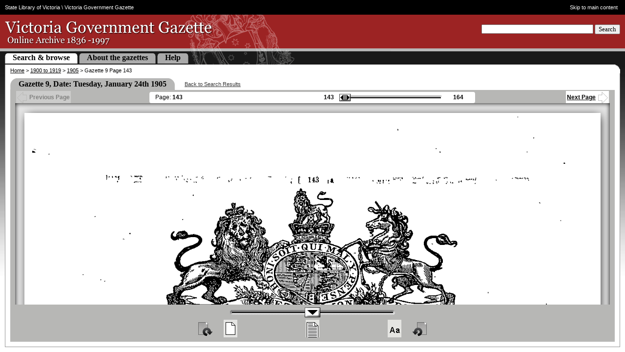

--- FILE ---
content_type: text/html; charset=utf-8
request_url: https://gazette.slv.vic.gov.au/view.cgi?year=1905&class=general&page_num=143&state=V&classNum=G9&searchCode=7610351
body_size: 2642
content:
<!DOCTYPE html PUBLIC "-//W3C//DTD XHTML 1.0 Strict//EN" "http://www.w3.org/TR/xhtml1/DTD/xhtml1-strict.dtd">
<html xmlns="http://www.w3.org/1999/xhtml" lang="En">

  <head>
<!-- Google Tag Manager -->

  <script nonce='6a3e8948c7c4f702a6f0dbdaca572efe'  id="data-google-tag-manager" data-nonce="">(function(w,d,s,l,i){w[l]=w[l]||[];w[l].push({'gtm.start':
    new Date().getTime(),event:'gtm.js'});var f=d.getElementsByTagName(s)[0],
    j=d.createElement(s),dl=l!='dataLayer'?'&l='+l:'';j.async=true;j.src=
    'https://www.googletagmanager.com/gtm.js?id='+i+dl;var n=d.querySelector('[nonce]');
    n&&j.setAttribute('nonce',n.nonce||n.getAttribute('nonce'));f.parentNode.insertBefore(j,f);
    })(window,document,'script','dataLayer','GTM-5FTVNW');</script>

<!-- End Google Tag Manager -->


    <meta http-equiv="Content-Type" content="text/html; charset=utf-8" />
    <meta name="keywords" content="Victoria Government Gazette, District of Port Phillip, Colony of New South Wales, State Library, Land Victoria, Office of the Chief Parliamentary Counsel , 1836, Australia, history, research, historian, index, database, archive" />
    <meta name="description" content="The Victoria Government Gazette (1836 - 1997) is an online archive of official government documents from the District of Port Phillip in the colony of New South Wales, the Colony of Victoria, and the State Government of Victoria.  A searchable index is used to locate pages from the Gazettes, which are also available in PDF." />

    <link nonce="6a3e8948c7c4f702a6f0dbdaca572efe"  rel="icon" type="image/vnd.microsoft.icon" href="/favicon.ico" />

    <title>Victoria Government Gazette &ndash; Online Archive &ndash; 1905, p143</title>

    
    <link nonce="6a3e8948c7c4f702a6f0dbdaca572efe"  rel="stylesheet" type="text/css" href="/style/view-cgi.css" media="screen" />
    
    <link nonce="6a3e8948c7c4f702a6f0dbdaca572efe"  rel="stylesheet" type="text/css" href="/style/view-cgi_print.css" media="print" />
    
    
    <script nonce='6a3e8948c7c4f702a6f0dbdaca572efe'  type="text/javascript" src="//ajax.googleapis.com/ajax/libs/jquery/1.6/jquery.min.js"></script>
    
    <script nonce='6a3e8948c7c4f702a6f0dbdaca572efe'  type="text/javascript" src="/global/js/jquery/plugins/jquery.mousewheel.min.js"></script>
    
    <script nonce='6a3e8948c7c4f702a6f0dbdaca572efe'  type="text/javascript" src="/js/jquery-ui-1.8.12.custom.min.js"></script>
    
    <script nonce='6a3e8948c7c4f702a6f0dbdaca572efe'  type="text/javascript" src="/js/view-cgi.js"></script>
    



      <meta http-equiv="imagetoolbar" content="no" />

         

        <!-- Google tag (gtag.js) -->
        <script nonce='6a3e8948c7c4f702a6f0dbdaca572efe'  async src="https://www.googletagmanager.com/gtag/js?id=UA-429029-6"></script>
        <script nonce='6a3e8948c7c4f702a6f0dbdaca572efe' >
          window.dataLayer = window.dataLayer || [];
          function gtag(){dataLayer.push(arguments);}
          gtag('js', new Date());
        
          gtag('config', 'UA-429029-6');
        </script>

      


  </head>

  <body>
<!-- Google Tag Manager (noscript) -->

<noscript><iframe src="https://www.googletagmanager.com/ns.html?id=GTM-5FTVNW"
height="0" width="0" style="display:none;visibility:hidden"></iframe></noscript>

<!-- End Google Tag Manager (noscript) -->
    <div id="ggHead">

      <div id="slv-hdr-mh4-fluid">

        <div id="slv-hdr-mh4-fxd">

          <span id="slv-hdr-mh4-fxd-crumbs"><a href="http://www.slv.vic.gov.au/">State Library of Victoria</a> \ Victoria Government Gazette</span> <a id="slv-hdr-mh4-fxd-skip" href="#content">Skip to main content</a>

        </div>

      </div>

      <div id="ggMasthead">

        <form id="search" action="/search.cgi" method="get" class="validateMe" accept-charset="utf8">

          <div>

            <input type="hidden" name="searchResults" value="1" />

            <label for="headerKW">Search</label>
            <label for="headerKW" class="visually_hidden">Keyword</label>
            <input type="text" id="headerKW" name="keyword" size="27" class="required" />

            <button type="submit">Search</button>
          </div>

        </form>

        <h1>Victoria Government Gazette - Online Archive 1836 - 1997</h1>

          <a href="/">&nbsp;</a>

      </div>

      <div id="ggSpacingRow"></div>

      <div id="ggTabRow">

        <p id="siteMapLink"><a href="/sitemap/">Site map</a></p>

        <ul id="ggTabs">


          <li class="activeTab"><span><a href="/">Search &amp; browse</a></span></li>
          <li class="inactiveTab"><span><a href="/about/">About the gazettes</a></span></li>
          <li class="inactiveTab"><span><a href="/help/">Help</a></span></li>

  

        </ul>

      </div>

    </div>

    <div id="ggCrms">

      <p><a href="/">Home</a> &gt; <a href="/archive/1900-1919/">1900 to 1919</a> &gt; <a href="/archive/1900-1919/1905">1905</a> &gt; Gazette 9 Page 143</p>

    </div>

    <div id="ggInfo"
        data-title="Gazette 9"
        data-date="Tuesday, January 24th 1905"
        data-state="V"
        data-type="general"
        data-summary="Register of legally qualified medical practitioners"
        data-category="Medical Board of Victoria"
    >
      <!--
      <span id="search_results"><a id="option_back_ro_results" href="/search.cgi?keyword=medical%20register&amp;searchResults=1&amp;acts=&amp;categoryReg=-1&amp;sday=1&amp;smonth=1&amp;syear=1836&amp;eday=31&amp;emonth=12&amp;eyear=1997&amp;phrase=&amp;advSearch=&amp;keylink_id=">Back to Search Results</a></span>
      <span id="gaz_title"><h2>Gazette 9</h2></span>
      <div style="clear:both"></div>
      -->

        

        <table style="width: auto;" class="tableHeader">

          <tbody>

            <tr>

              <th class="tableHeaderTLC">&nbsp;</th>
              <th class="tableHeaderTxt">Gazette 9, Date: Tuesday, January 24th 1905</th>
              <th class="tableHeaderTRC">&nbsp;</th>
              <th style="background:#FFF; padding-left:20px;"><a id="option_back_ro_results" href="/search.cgi?keyword=medical%20register&amp;searchResults=1&amp;acts=&amp;categoryReg=-1&amp;sday=1&amp;smonth=1&amp;syear=1836&amp;eday=31&amp;emonth=12&amp;eyear=1997&amp;phrase=&amp;advSearch=&amp;keylink_id=">Back to Search Results</a></th>

            </tr>

          </tbody>

        </table>

    </div>

    <div id="pgJump">

      <div style="display:block;background-color:#B7B7B5;">

        <table id="pgJumpTable">

          <tr>

            

            <td id="ggBack"><div><a href="javascript:void(0)"><img src="/img/icons/leftArrow-hollow.gif" alt="" />Previous Page</a></div></td>

            <td style="width:54%;">

              <table id="pgSliderTable">

                <tr>

                  <td class="pageNumCell">

                    Page: <span id="curPage">143</span>

                  </td>

                  <td>

                    <table style="float:right;">

                      <tr>

                        <td id="minPage">143</td>

                        <td>

                          <div id="pgJumpSliderTip">hideme</div>

                          <div id="pgJumpSlider" title="Drag to navigate the pages"></div>

                        </td>

                        <td id="maxPage">164</td>

                      </tr>

                    </table>

                  </td>

                </tr>

              </table>

            </td>

            

            <td id="ggNext"><div><a href="/view.cgi?year=1905&amp;class=general&amp;page_num=144">Next Page<img src="/img/icons/rightArrow-hollow.gif" alt="" /></a></div></td>

          </tr>

        </table>

      </div>

    </div>

    <div id="originalDirectory" style="display:none">/images/1905/V/general</div>
    <div id="originalYear"      style="display:none">1905</div>
    <div id="minRange"          style="display:none"></div>
    <div id="maxRange"          style="display:none"></div>
    <div id="doctype"           style="display:none">general</div>

    <div id="pgView">

      <div id="pgViewBorder">

        <p id="pgUpdateStatus"></p>

        <img id="pg" src="/images/1905/V/general/1905_143.gif" alt=""/>

      </div>

    </div>

    <div id="pgZoom">

      <div id="pgZoomControls">

        <table id="pgZoomSliderContainer">

          <tr>
            <td id="negativeIncrement"></td>
            <td><div id="pgZoomSlider" title="Drag to Zoom"></div></td>
            <td id="positiveIncrement"></td>
          </tr>

        </table>

        <table id="pgZoomIconsContainer">

          <tr>
            <td id="rotateCW"><button class="rotateButton" type="button" title="Rotate clockwise">&nbsp;</button></td>
            <td id="zoomToBestFit"><button class="zoomIconsButton" type="button" title="Full Page View">&nbsp;</button></td>
            <td id="zoomToWideFit"><button class="zoomIconsButton" type="button" title="Fit Wide">&nbsp;</button></td>
            <td id="zoomToEnlarge"><button class="zoomIconsButton" type="button" title="Max Zoom">&nbsp;</button></td>
            <td id="rotateCCW"><button class="rotateButton" type="button" title="Rotate counter-clockwise">&nbsp;</button></td>
          </tr>

        </table>

      </div>

    </div>



    <div id="slv-ftr3-fluid-btm">

      <div id="slv-ftr3-fxd-btm">

        <a id="slv-ftr3-fxd-btm-slv-link" href="http://www.slv.vic.gov.au/"><img src="/img/f3/logo_slv.png" alt="State Library of Victoria" /></a>

        <a id="slv-ftr3-fxd-btm-sgv-link" href="http://www.vic.gov.au/"><img src="/img/f3/logo_state_govt_grey.png" alt="State Government of Victoria &ndash; link to government home" /></a>

        <ul id="slv-ftr3-fxd-btm-key-links">
          <li><a href="http://www.slv.vic.gov.au/your-feedback">Feedback</a></li>
          <li>|</li>
          <li><a href="http://www.slv.vic.gov.au/copyright">Copyright</a></li>
          <li>|</li>
          <li><a href="http://www.slv.vic.gov.au/privacy">Privacy</a></li>
          <li>|</li>
          <li><a href="http://www.slv.vic.gov.au/disclaimer">Disclaimer</a></li>
          <li class="copyright">&#x00A9; 2025 SLV</li>
        </ul>

      </div>

    </div>

    <div id="slv-ftr3-fluid-extra">

      <div id="slv-ftr3-fxd-extra">

        <p>The Victoria Government Gazette is a publication of the Victorian Government Printer.</p>
        <p>This website is the result of collaboration between the State Library of Victoria, Land Victoria and the Office of the Chief Parliamentary Counsel.</p>

      </div>

    </div>

  </body>

</html>


--- FILE ---
content_type: text/css
request_url: https://gazette.slv.vic.gov.au/style/view-cgi.css
body_size: 1733
content:
* {
margin: 0;
padding: 0;
}

body {
background: #fff url(/img/bodyBG.jpg) repeat-x top left;
font-family: Arial, Helvetica, sans-serif;
font-size: 0.7em;
}

h1 {
font-size: 1.8em;
}

ul {
font-size: 0.8em;
list-style-position: outside;
margin: 6px 0pt 6px 20px;
}

img {
border: 0;
}

button {
margin: 0; /* Negate strange generic.css declaration */
}

#ggHead {
background-color: #000;
}

#slv-hdr-mh4-fluid {
background-color: #000;
}

#slv-hdr-mh4-fxd {
color: #fff;
font-family: Arial, Helvetica, sans-serif;
font-size: 0.982em;
line-height: 30px;
padding: 0 10px;
}

#slv-hdr-mh4-fxd-crumbs, #slv-hdr-mh4-fxd-skip { display: inline-block; width: 49.7% }

* html slv-hdr-mh4-fxd-crumbs, * html #slv-hdr-mh4-fxd-skip { display: inline; } /* IE7 inline-block hack */

#slv-hdr-mh4-fxd-skip { text-align: right; }

#slv-hdr-mh4-fxd a {
color: #fff;
text-decoration: none;
}

#slv-hdr-mh4-fxd a:hover {
text-decoration: underline;
}

#ggMasthead {
background: #9C2323 url(/img/VictoriaGovernmentGazette.gif) no-repeat top left;
height: 69px;
}
#search {
position: absolute;
right: 10px;
top: 50px
}

#ggMasthead label {
visibility: hidden;
}
#search button {
/*border: 2px outset #E5E5E5;*/
font-family: Georgia, Times New Roman, serif;
font-size: 1.2em;
padding: 0 6px;
}
#ggMasthead h1 {
display: none;
}
#ggMasthead a {
display: block;
font-size: 0;
height: 69px;
margin-left: 10px;
text-decoration: none;
width: 430px;
}
#ggSpacingRow {
background: #B7B7B7 url(/img/spacingBarBG.gif) no-repeat top left;
font-size: 0;
height: 6px;
}
#ggTabRow {
background: #191919 url(/img/tabsBG.gif) no-repeat top left;
border:#F00 solid 0px;
padding: 4px 10px 0 10px;
}
#siteMapLink {
display: none;
}
#helpLink {
float: right;
font-size: 1.2em;
font-weight: normal;
margin: 4px 10px 0 0;
padding: 0;
}
#siteMapLink a, #helpLink a {
color: #fff;
text-decoration:none;
}
#siteMapLink a, #helpLink a:hover {
text-decoration:underline;
}
#ggTabs {
border:#F00 solid 0px;
color: #fff;
height: 19px;
margin: 0px 0px 0px 0px;
padding-bottom: 4px;
}
#ggTabs li {
border-bottom: #F00 solid 0px;
display: inline;
font-family: Georgia, Times New Roman, serif;
font-size: 1.8em;
height: 20px;
margin: 0px 0px 0px 0px;
padding: 0px 0px 0px 0px;
}

#ggTabs span {
height:30px;
border:#F00 solid 0px;
}

#ggTabs a {
border: #F00 solid 0px;
color: #fff;
font-weight: bold;
padding: 0px 0px 0px 0px;
margin: 0px 0px 0px 0px;
text-decoration: none;
}
#ggTabs a:hover, #helpLink a:hover {
text-decoration: underline;
}
#ggTabs .activeTab {
background: transparent url(/img/tabs/activeTabLHS.gif) no-repeat top left;
padding-bottom: 4px;
}
#ggTabs .activeTab span {
background: transparent url(/img/tabs/activeTabRHS.gif) no-repeat top right;
color: #000;
padding: 0 12px 4px 12px;
}
#ggTabs .activeTab a {
background-color: #FFF;
color: #000;
margin: 6px 4px 4px 4px;
padding-bottom: 4px;
}
#ggTabs .inactiveTab {
background: transparent url(/img/tabs/inactiveTabLHS.gif) no-repeat top left;
padding-bottom: 4px;
}
#ggTabs .inactiveTab span {
background: transparent url(/img/tabs/inactiveTabRHS.gif) no-repeat top right;
color: #000;
padding: 0 12px 4px 12px;
}
#ggTabs .inactiveTab a {
background:#ACACAC;
color: #000;
margin: 4px;
padding-bottom: 4px;
}
#contentBoxTop {
background: #FFF url(/img/contentTopRightCornerBG.gif) no-repeat scroll right top;
border-left: 1px solid #949494;
height: 10px;
margin: 0 10px;
}
#contentBox {
background-color: #FFF;
border-bottom: 1px solid #949494;
border-left: 1px solid #949494;
border-right: 1px solid #949494;
margin: 0 10px;
min-height: 300px;
padding: 10px;
}
#contentBox h2 {
border-bottom: 1px solid black;
font-family: Georgia, Times New Roman, serif;
font-size: 18px;
margin: 10px 0;
padding-bottom: 2px;
}
#contentBox p {
font-size: 14px;
}
#ggCrms {
border-left: 1px solid #949494;
background: #fff url(/img/contentTopRightCornerBG.gif) no-repeat top right;
height: 10px;
margin: 0 10px;
}
#ggCrms a {
color: #000;
}
#ggCrms p {
font-size: 11px;
margin: 0;
padding: 6px 0 0 10px;
}
#ggInfo {
background-color: #fff;
height: 34px;
margin: 0 10px;
padding: 0 10px;
}
#ggInfo #search_results {
font-size: 14px;
margin:4px 0px 4px 0px;
}
#ggInfo #gaz_title {
float: left;
border: #F00 solid 1px;
margin: 0px auto 0px auto;
}
#ggInfo h2 {
font-family: Georgia, Times New Roman, serif;
padding: 0px 0px 0px 0px;
}
#pdfLink {
float: right;
}
#pdfLink p {
font-size: 12px;
margin: 0;
}
#pgJump {
background-color: #fff;
font-size: 12px;
padding: 0 10px;
margin: 0 10px;
}
#pgJumpTable {
background-color: #B7B7B5;
padding:0 10px;
width: 100%;
}
#ggBack {
text-align: left;
}
#pgSliderTable {
background-color: #fff;
border-radius: 4px;
width: 100%;
}
td.pageNumCell {
padding-left: 10px;
}
#ggNext {
text-align: right;
}
#ggBack, #ggNext {
width: 22%;
}
#ggBack div {
background-color: #fff;
float: left;
padding: 2px;
}
#ggNext div {
background-color: #fff;
float: right;
padding: 2px;
}
#ggBack div a, #ggNext div a {
color: #000;
font-weight: bold;
}
#ggBack div a:hover, #ggNext div a:hover {
color: #9C2323;
}
#ggBack div a:active, #ggNext div a:active {
color: blue;
}
#ggBack img, #ggNext img {
vertical-align: middle;
}
#curPage, #minPage, #maxPage {
font-weight: bold;
}
#minPage, #maxPage {
padding: 0 20px;
}
#pgJumpSlider {
background-image: url(/img/slider.bg.white.gif);
background-position: center center;
background-repeat: no-repeat;
font-size: 13px;
height: 15px;
position: relative;
width: 200px;
}
#pgJumpSlider .ui-slider-handle {
background-image: url(/img/icons/pgJumpMarker.gif);
height: 15px;
left: 0px;
margin-left: -11.5px; /* jQuery UI .slider does not take into a/c the width of the marker. */
position: absolute;
top: 0px;
width: 23px;
z-index: 1;
}
#pgJumpSliderTip {
background-color: #FFFFCF;
border: 1px #000 solid;
color: #000;
font-weight: bold;
padding: 0 4px;
position: absolute;
visibility: hidden;
}
#getPgStatus img {
display: none;
}
#pgView {
border-bottom: 1px solid #B7B7B5;
background-color: #fff;
clear: both;
margin: 0 10px;
padding: 0 10px 10px;
text-align: center;
}
#pgUpdateStatus {
display: none;
}
#pgViewBorder {
background-color: #E5E5E5;
border-bottom: 10px solid #B7B7B5;
border-left: 10px solid #B7B7B5;
border-right: 10px solid #B7B7B5;
box-shadow: inset 0 0 10px black;
overflow: hidden;
padding-bottom: 20px;
padding-top: 20px;
}
#pgView p {
font-size: 1.6em;
margin: 0;
padding: 30px 0 0 0;
text-align: center;
}
#pg {
box-shadow: 2px 2px 18px -4px #000;
}
#pgZoom {
background-color: #fff;
border-bottom: 1px solid #949494;
margin: 0 10px 10px 10px;
padding: 0 10px 10px 10px;
}
#pgZoomControls {
background-color: #B7B7B5;
padding: 4px 0;
height: 68px;
border: #F00 solid 0px;
}
#pgZoomSliderContainer {
margin: 0 auto;
}
#pgZoomSliderContainer button {
font-family: Lucida Console, Courier New, Courier, monospace;
margin: 0;
}
#pgZoomSlider {
background-image: url(/img/slider.bg.grey.gif);
background-position: center center;
background-repeat: no-repeat;
height: 20px;
position: relative;
width: 340px;
}
#pgZoomSlider .ui-slider-handle {
background-image: url(/img/icons/zmMarker.gif);
height: 20px;
left: 0px;
margin-left: -16px; /* jQuery UI .slider does not take into a/c the width of the marker. */
position: absolute;
top: 0px;
width: 32px;
z-index: 1;
}
#pgZoomIconsContainer {
margin: 0 auto;
width: 478px
}
.zoomIconsButton {
border: 0;
font-size: 0;
height: 38px;
padding: 0;
width: 30px;
}
.rotateButton {
background-color: #B7B7B5;
border: 0;
font-size: 0;
height: 32px;
padding: 0;
width: 32px;
}
#zoomToBestFit {
text-align: left;
width: 126px
}
#zoomToWideFit {
text-align: center;
width: 120px
}
#zoomToEnlarge {
text-align: right;
width: 126px
}
#rotateCW button {
background-image: url(/img/view/rotate_right.png);
margin-right: 20px;
}
#zoomToBestFit button {
background-image: url(/img/icons/zmToBestFit.gif);
}
#zoomToWideFit button {
background-image: url(/img/icons/zmToWideFit.gif);
}
#zoomToEnlarge button {
background-image: url(/img/icons/zmToEnlarge.gif);
}
#rotateCCW button {
background-image: url(/img/view/rotate_left.png);
margin-left: 20px;
}
#ggInfo, #pgJump, #pgView, #pgZoom {
border-left: 1px solid #949494;
border-right: 1px solid #949494;
}
#pgSliderTable, #pgZoom {
display: none;
}
.tableHeader {
background-color: #B7B7B6;
border-collapse: collapse;
clear: both;
width: 100%;
}
.tableHeader a#option_back_ro_results{
font-weight:normal;
color:#333;
}
.tableHeaderTxt {
font-family: Georgia, Times New Roman, serif;
font-size: 16px;
padding: 3px 0;
text-align: left;
}
.decade {
padding-right: 100px;
}
.tableHeaderTLC {
background: transparent url(/img/tableHeaderTLC.gif) no-repeat top left;
width: 17px;
}
.tableHeaderTRC {
background: transparent url(/img/tableHeaderTRC.gif) no-repeat top right;
width: 17px;
}
.error {
color: red;
}
#ggFoot {
clear: both;
text-align: center;
}
#ggFoot a {
color: #000;
}

#slv-ftr3-fluid-btm, #slv-ftr3-fluid-extra  {
display:none;
}

--- FILE ---
content_type: application/javascript
request_url: https://gazette.slv.vic.gov.au/js/view-cgi.js
body_size: 6661
content:

// Are we in browser paradise or hell?

//var G_UA = $.browser.version;

var G_IsEvil6,G_IsEvil7,G_DebugMode = false;

var G_postGetPgNavDelay = 1000; // 5 seconds

// Vars for storing important elements as jQuery objects
// Layout of this code and comments reflects the relevant DOM tree

var G_ggHeadJQO,                  // includes slvBar, masthead w search, spacer, tabs
    G_ggCrmsJQO,                  // breadCrms
    G_ggInfoJQO,                  // headings, pg view tab, pdf link
    G_pgJumpJQO,                  // back, next, slider nav
      G_pgSliderTable,
        G_curPageJQO,             // current pg
          G_minPageJQO,           // minimum pg
            G_pgJumpSliderTipJQO, // tooltip
              G_pgJumpSliderJQO,
          G_maxPageJQO,           // maximum pg
    G_pgViewJQO,
      G_pgUpdateStatusJQO,
        G_pgJQO,                  // the pg as a scanned gif img file
    G_pgZoomJQO,                  // zoom div under pg
      G_pgZoomSliderJQO,
        G_pgZoomControlsJQO,      // quick links for max/min and normal zoom
    G_ggFootJQO;                  // footer hidden from screen but not from SEO

// Page Web Directory

var G_pgWebDir;

var G_dragableCursor = 'url(/global/cur/openhand-grab.cur), default';
var G_draggingCursor = 'url(/global/cur/closedhand-grabbing.cur), default';

var G_scanDragMargin   = 100;
var G_outOfBoundsGrace = 20;

var G_scanWideFitWidth;

// pgJump values (current, minimum, maximum pg)
// read and updated whenever a new pg is loaded

var G_curPage,G_minPage,G_maxPage;

// hack to stop jQuery UI slider value sending XHR requests on change instead of on stop
// follow up with jQuery UI devs to see if this has been/will be fixed

var G_isKeyDownOnPjSlider = false;

// Keyboard Modifier Key States

var G_isCtrl,G_isCmnd = false;

var G_pgZoomLevel = 50; // default zoom level

var G_pg_orientation = 'default';

$(document).ready( // DOM is loaded, let's go

  function onDOMContentLoaded () {

    if ($('pgView')) {

      // Are we dealing with shite?

      //if (G_UA === '6.0') { G_IsEvil6 = true; } // Internet Exploder 6
      //if (G_UA === '7.0') { G_IsEvil7 = true; } // Internet Exploder 7

      // Init. important vars as jQuery objects and values derived from content within the HTML

      G_ggHeadJQO = $('#ggHead');
      G_ggCrmsJQO = $('#ggCrms');
      G_ggInfoJQO = $('#ggInfo');
      G_pgJumpJQO = $('#pgJump');
        G_pgSliderTable = $('#pgSliderTable');
        G_curPageJQO = $('#curPage'); G_curPage = G_curPageJQO.html();
          G_minPageJQO = $('#minPage'); G_minPage = G_minPageJQO.html();
            G_pgJumpSliderTipJQO = $('#pgJumpSliderTip');
              G_pgJumpSliderJQO = $('#pgJumpSlider');
          G_maxPageJQO = $('#maxPage'); G_maxPage = G_maxPageJQO.html();
      G_pgViewJQO = $('#pgView');
        G_pgUpdateStatusJQO = $('#pgUpdateStatus');
        G_pgJQO = $('#pg');
      G_pgZoomJQO = $('#pgZoom');
        G_pgZoomControlsJQO = $('#pgZoomControls');
          G_pgZoomSliderJQO = $('#pgZoomSlider');
      G_ggFootJQO = $('#ggFoot');

      G_pgWebDir = $('#originalDirectory').html();

      G_scanWideFitWidth = G_pgViewJQO.outerWidth();

      var pgZoomH = G_pgZoomJQO.outerHeight(true);
      var pgZoomW = G_pgZoomJQO.outerWidth(true);

      // Reveal hidden elements

      G_pgSliderTable.show();
      G_pgZoomJQO.css({ display : 'block' });
      G_ggFootJQO.css({ visibility : 'hidden' });

      $('<style media="print"> #pg {max-width: 300px} </style>').appendTo('head'); //optimized the max width for the image for print view // PD: Cough .. bullshit! ?

      pgCursors('add');

      absoluteLayout();

      pgJumpControls('add');

      // Toggle 'Previous page', jump slider and 'Next page'

      toggleNav('enable');

      build_pg_path();

      //var delayZoomSlider = setTimeout('addZoomControls()',10);
      var delayZoomSlider = setTimeout(addZoomControls, 10);

      addRotateControls();

      $(window).resize( function() {

        absoluteLayout();

        pgJumpControls('add');

      });

      $(document).keyup( function (ev) {

        // If Cmd or Ctrl keys released, set vars to store this state

        if ((ev.which === 91) || (ev.which === 224)) { G_isCmnd = false; }

        if (ev.which === 17) { G_isCtrl = false; }

      }).keydown( function (ev) {

        // Ctrl OR Cmd + Up, zoom in
        // Ctrl OR Cmd + Down, zoom out

        var platform = navigator.platform;

        if      (platform.match(/Mac/) && (ev.keyCode === 224 || ev.keyCode === 91)) { G_isCmnd = true; }
        else if (platform.match(/Win/) && (ev.keyCode === 17))                       { G_isCtrl = true; }

        if      (ev.which === 38 && (G_isCtrl === true || G_isCmnd === true)) { G_pgZoomSliderJQO.slider('value', '+=20'); }
        else if (ev.which === 40 && (G_isCtrl === true || G_isCmnd === true)) { G_pgZoomSliderJQO.slider('value', '-=20'); }

        // Up, scroll page down
        // Down, scroll page up

        if      (ev.which === 38) { verticallyScrollPg('north'); }
        else if (ev.which === 40) { verticallyScrollPg('south'); }

        constrainPgDragOrScroll();

      });

      // Set focus to any navigation element on mouseover

           $('a').mouseover( function () { $(this).focus(); } );
       $('input').mouseover( function () { $(this).focus(); } );
      $('button').mouseover( function () { $(this).focus(); } );

      makePgDraggable();
      makePgScrollWithWheel();

      // Init rotate buttons

      var rotate_CW_btn_JQO = $('#rotateCW button');

          rotate_CW_btn_JQO.mousedown( function () {

            build_pg_path(null,'CW');

          });

      var rotate_CCW_btn_JQO = $('#rotateCCW button');

          rotate_CCW_btn_JQO.mousedown( function () {

            build_pg_path(null,'CCW');

          });

    } else {

      // if view.cgi has returned an error, don't build the viewer,
      // just make sure the the contentBox closes

      $('#ggFoot').before('</div>');

    }

  }

);

function absoluteLayout () {

  // Over-ride CSS defaults

  $('#ggInfo table').css({ 'clear' : 'none' });

  G_pgViewJQO.css({ 'padding-top' : '20px' });

  G_ggInfoJQO.css({ 'margin' : '0', 'padding' : '0' });
  G_pgJumpJQO.css({ 'margin' : '0', 'padding' : '0' });
  G_pgViewJQO.css({ 'margin' : '0', 'padding' : '0', 'border-bottom' : 'none' });

  $('#pgViewBorder').css({ 'border-bottom' : '0' });

  // To get layout 100% width and height:
  //
  // 1) allow the browser to render the code as normal
  // 2) add any margins/padding etc that might influence height/width.
  //    - Only add margins/padding in this function, not in style sheet as that
  //    causes 'growing' of dimensions every time page is reloaded
  //    - Add browser rendering corrections such as cutting padding on IsEvil
  // 3) get the dimensions of the browser's 'natural' rendering of the layout
  // 4) add the height of all the top level divs whose height will not change
  //    and take that value from the body height. Then you have your adjusted
  //    height for the all-important varying height pgView div

  // Remove scroll bars

  $('html').css({ overflow : 'hidden' });
  $('body').css({ overflow : 'hidden' });

  // Must apply margins/padding before getting accurate height/width

      G_pgZoomJQO.css({

         margin : '0 10px 10px 10px', padding : '0 10px 10px 10px'

      });

      $('#ggInfo h2').css({

         borderBottom : '1px solid black', paddingTop : '10px'

      });

      $('#ggInfo .tableHeader').css({ marginTop : '10px' });

      $('#pdfLink').css({ marginTop : '10px' });

  //if (G_IsEvil6 || G_IsEvil7) { $('#ggTabRow *').css('padding-bottom','0'); }

  // Get heights

  var bdyH = $(window).height(true); // outerHeight seemed to give PITA results

  var ggHeadH = G_ggHeadJQO.outerHeight(true);
  var ggCrmsH = $('#ggCrms p').outerHeight(true); // child paras can push outside parents, therefore use child para height
  var ggInfoH = G_ggInfoJQO.outerHeight(true);
  var pgJumpH = G_pgJumpJQO.outerHeight(true);

  var pgZoomH = G_pgZoomJQO.outerHeight(true);

      G_ggHeadJQO.css({

        // Non-shit browsers lay out a div in block-like manner by
        // setting a div to postion:absolute with left:0 and right:0

        height : ggHeadH, left : '0px', position : 'absolute', right : '0px', top : '0px'

      });

      G_ggCrmsJQO.css({

        height : ggCrmsH, left : '0px', position : 'absolute', right : '0px', top : ggHeadH

      });

      G_ggInfoJQO.css({

        height : ggInfoH, left : '0px', position : 'absolute', right : '0px', top : (ggHeadH + ggCrmsH), margin : '0 10px', padding : '0 10px'

      })

      G_pgJumpJQO.css({

        height : pgJumpH, left : '0px', position : 'absolute', right : '0px', top : (ggHeadH + ggCrmsH + ggInfoH), margin : '0 10px', padding : '0 10px'

      });

  var newPgViewH = bdyH - (ggHeadH + ggCrmsH + ggInfoH + pgJumpH + pgZoomH);

      G_pgViewJQO.css({

        height : newPgViewH, left : '0px', position : 'absolute', right : '0px', top : (ggHeadH + ggCrmsH + ggInfoH + pgJumpH), margin : '0 10px', overflow : 'hidden', padding : '0 10px'

      });

      $('#pgViewBorder').css({

        height : newPgViewH

      });

      G_pgZoomJQO.css({

        left : '0px', position : 'absolute', right : '0px', top : (ggHeadH + ggCrmsH + ggInfoH + pgJumpH + newPgViewH)

      });

  if (G_IsEvil7) {

     var pgJumpTableWidth = ($(window).outerWidth(true) - 62);

     $('#pgJumpTable').css({ width : pgJumpTableWidth, 'margin-left' : '10px' });

  }

  if (G_IsEvil6) {

    var pdgMgnBdr,nWidth;

    // Get width

    var bdyW = $(window).width(true); // outerWidth failed (even though yeah, that seems more logical)

    // Shit browsers (IE6) treat position:absolute div elements as inline
    // http://devel.webutils.vicnet.net.au/testsuite/boxes/

        pdgMgnBdr = 22; // borderRightWidth in JS busted (?), must hard code
                        // Derivation: 10px margin, 1px border on each side

        nWidth = (bdyW - pdgMgnBdr);

        G_ggCrmsJQO.css({ width : nWidth });

        pdgMgnBdr = 42; // borderRightWidth in JS busted (?), must hard code
                        // Derivation: 10px margin, 10px padding, 1px border
                        // on each side

        nWidth = (bdyW - pdgMgnBdr);

        G_ggInfoJQO.css({ width : nWidth });
        G_pgJumpJQO.css({ width : nWidth });
        G_pgViewJQO.css({ width : nWidth });
        G_pgZoomJQO.css({ width : nWidth });

    var pgJumpTableW = (bdyW - 62);

        $('#pgJumpTable').css({ width : pgJumpTableW, 'margin-left' : '10px' });

  }

}

function pgJumpControls (instruction) {

  if (instruction === 'add') {

    G_pgJumpSliderJQO.slider({

        min : Number(G_minPage),
        max : Number(G_maxPage),
      value : Number(G_curPage),
      slide : showAndUpdateTooltip,
       stop : build_pg_path

    });

    var pgJumpLnkJQO = $('#pgJumpSlider a');
    var pgJumpDivJQO = $('#pgJumpSlider div');

        pgJumpLnkJQO.focus( function () {

        	chBgImg(pgJumpDivJQO,'pgJumpMarker-hover');

        }).keydown( function () {

        	chBgImg(pgJumpDivJQO,'pgJumpMarker-active');
        	G_isKeyDownOnPjSlider = true;

        }).keyup( function () {

        	chBgImg(pgJumpDivJQO,'pgJumpMarker-hover');
        	G_isKeyDownOnPjSlider = false;
        	G_pgJumpSliderTipJQO.hide();

        }).blur( function () {

        	chBgImg(pgJumpDivJQO,'pgJumpMarker');
        	G_pgJumpSliderTipJQO.hide();

        }).mouseover( function () {

        	chBgImg(pgJumpDivJQO,'pgJumpMarker-hover');

        }).mouseout( function () {

        	chBgImg(pgJumpDivJQO,'pgJumpMarker');

        });

  } else if (instruction === 'remove') {

  }

}

function addZoomControls () {

  G_pgZoomSliderJQO.slider({

       min : 20,
     value : 100,
       max : 180,
      step : 20,  // Increments that become distance between jumps
    change : zoomPg

  });

  // Attempt to cater for various slider interaction state changes

  var zmSldrLnkJQO = $('#pgZoomSlider a');
  var zmSldrDivJQO = $('#pgzoomSlider div');

      zmSldrLnkJQO.focus( function () {

      	chBgImg(zmSldrDivJQO,'zmMarker-hover');

      }).keydown( function () {

      	chBgImg(zmSldrDivJQO,'zmMarker-active');

      }).keyup( function () {

      	chBgImg(zmSldrDivJQO,'zmMarker-hover');

      }).blur( function () {

      	chBgImg(zmSldrDivJQO,'zmMarker');

      });

  // Give zoom shortcut buttons pointer cursor

  $('#pgZoom button').mouseover( function () { $(this).css({ cursor : 'pointer' }); } );

  // Set up how rotate and zoom button behaviour

  var zmToBestFitJQO = $('#zoomToBestFit button');

      zmToBestFitJQO.mouseover( function () {

         chBgImg(zmToBestFitJQO,'zmToBestFit-hover');

      }).mousedown( function () {

         chBgImg(zmToBestFitJQO,'zmToBestFit-active');
         G_pgZoomSliderJQO.slider('value', '20');
         makePgScrollWithWheel();

      }).mouseup( function () {

         chBgImg(zmToBestFitJQO,'zmToBestFit-hover');

      }).mouseout( function () {

         chBgImg(zmToBestFitJQO,'zmToBestFit');

      }).focus( function () {

         chBgImg(zmToBestFitJQO,'zmToBestFit-hover');

      }).keydown( function (ev) {

         if (isActionKey(ev)) { // Only take action if an 'action' key(s) is hit

           chBgImg(zmToBestFitJQO,'zmToBestFit-active');

         }

      }).keyup( function (ev) {

         if (isActionKey(ev)) { // Only take action if an 'action' key(s) is hit

           G_pgZoomSliderJQO.slider('value', '20');
           chBgImg(zmToBestFitJQO,'zmToBestFit-hover');

         }


      }).blur( function () {

         chBgImg(zmToBestFitJQO,'zmToBestFit');

      });

  var zmToWideFitJQO = $('#zoomToWideFit button');

      zmToWideFitJQO.mouseover( function () {

         chBgImg(zmToWideFitJQO,'zmToWideFit-hover');

      }).mousedown( function () {

        chBgImg(zmToWideFitJQO,'zmToWideFit-active');
        G_pgZoomSliderJQO.slider('value', '100');
        makePgScrollWithWheel();

      }).mouseup( function () {

         chBgImg(zmToWideFitJQO,'zmToWideFit-hover');

      }).mouseout( function () {

         chBgImg(zmToWideFitJQO,'zmToWideFit');

      }).focus( function () {

         chBgImg(zmToWideFitJQO,'zmToWideFit-hover');

      }).keydown( function (ev) {

         if (isActionKey(ev)) {

           chBgImg(zmToWideFitJQO,'zmToWideFit-active');

         }

      }).keyup( function (ev) {

         if (isActionKey(ev)) {

           G_pgZoomSliderJQO.slider('value', '100');
           chBgImg($(this),'zmToWideFit-hover');

         }

      }).blur( function () {

         chBgImg($(this),'zmToWideFit');

      });

  var zmToEnlargeJQO = $('#zoomToEnlarge button');

      zmToEnlargeJQO.mouseover( function () {

       chBgImg(zmToEnlargeJQO,'zmToEnlarge-hover');

      }).mousedown( function () {

         chBgImg(zmToEnlargeJQO,'zmToEnlarge-active');
         G_pgZoomSliderJQO.slider('value', '180');
         makePgScrollWithWheel();

      }).mouseup( function () {

         chBgImg(zmToEnlargeJQO,'zmToEnlarge-hover');

      }).mouseout( function () {

         chBgImg(zmToEnlargeJQO,'zmToEnlarge');

      }).focus( function () {

         chBgImg(zmToEnlargeJQO,'zmToEnlarge-hover');

      }).keydown( function (ev) {

         if (isActionKey(ev)) {

           chBgImg(zmToEnlargeJQO,'zmToEnlarge-active');

         }

      }).keyup( function (ev) {

         if (isActionKey(ev)) {

           G_pgZoomSliderJQO.slider('value', '180');
           chBgImg(zmToEnlargeJQO,'zmToEnlarge-hover');

         }

      }).blur( function () {

         chBgImg(zmToEnlargeJQO,'zmToEnlarge');

      });

}

function switch_pg_update_nav (newPgNumber, pg_path) {

  G_pgJumpSliderTipJQO.hide();

  if ((G_isKeyDownOnPjSlider === false) && (newPgNumber > 0)) {

    toggleNav('disable');

    pgJumpControls('remove');

    G_pgZoomSliderJQO.slider('disable');

    if   (G_IsEvil6 || G_IsEvil7) { $('#pgZoomSliderContainer *').fadeTo('fast','0.3'); }
    else                          { $('#pgZoomSliderContainer').fadeTo('fast','0.3'); }

    $('#pgZoomIconsContainer').fadeTo('fast','0.3');

    G_pgJQO.css({ visibility : 'hidden' });

    G_pgUpdateStatusJQO.empty().css({ display : 'block' }).append('<img src="/img/ajax-loader.gif" alt="loading ..."/>');

    var viewPortW = $(window).width();

    var comfortableW = viewPortW - 100;

    G_pgUpdateStatusJQO.empty().css({ display : 'none' });
    G_pgJQO.attr({ src : pg_path , width : comfortableW });
    G_pgJQO.css({ visibility : 'visible' }) ;

    pgCursors('add');
    makePgDraggable();
    makePgScrollWithWheel();

    G_scanWideFitWidth = comfortableW;
    G_curPage = newPgNumber;

    pgJumpControls('add');

    //var delayEnableNav = setTimeout("toggleNav('enable')",G_postGetPgNavDelay);
    var delayEnableNav = setTimeout(function() {
      toggleNav('enable');
    }, G_postGetPgNavDelay);
    

    G_pgZoomSliderJQO.slider('enable');
    G_pgZoomSliderJQO.slider("value", 100);
    G_pgZoomControlsJQO.fadeTo('fast','1');

    if   (G_IsEvil6 || G_IsEvil7) { $('#pgZoomSliderContainer *').fadeTo('fast','1'); }
    else                          { $('#pgZoomSliderContainer').fadeTo('fast','1'); }

    $('#pgZoomIconsContainer').fadeTo('fast','1');
    G_curPageJQO.html(newPgNumber);

  }

}

function zoomPg (el, ui) {

  G_pgZoomLevel = ui.value;


  G_pgJQO.removeAttr('width').removeAttr('height').css('left',null);

  var newHeight;

  if (ui.value === 20) {

    newHeight = G_pgViewJQO.outerHeight() - 40;

    G_pgJQO.draggable('destroy').removeAttr('width').attr({ height : newHeight }).css({ top: '0' });

    pgCursors('reset');

  } else if (ui.value === 40) {

    newWidth = ((Number(G_scanWideFitWidth) * 40) / 100);

    G_pgJQO.attr({ width : newWidth }).draggable('destroy');

    pgCursors('reset');
    pgCursors('add');   // WTF am I resetting then adding again straight away?
                        // Reset removes all instances before adding a new set.
                        // Otherwise we get multiple event handlers on the
                        // element all doing the same thing - aka bloat city.

    G_pgJQO.draggable({ axis : 'y' , stop : constrainPgDragOrScroll }).css({ top: '0' });

  } else if (ui.value === 60) {

    newWidth = ((Number(G_scanWideFitWidth) * 60) / 100);

    G_pgJQO.attr({ width : newWidth }).draggable('destroy');

    pgCursors('reset');
    pgCursors('add');

    G_pgJQO.draggable({ axis : 'y' , stop : constrainPgDragOrScroll }).css({ top: '0' });

  } else if (ui.value === 80) {

    newWidth = ((Number(G_scanWideFitWidth) * 80) / 100);

    G_pgJQO.attr({ width : newWidth }).draggable('destroy');

    pgCursors('reset');
    pgCursors('add');

    G_pgJQO.draggable({ axis : 'y' , stop : constrainPgDragOrScroll }).css({ top: '0' });

  } else if (ui.value === 100) {

    newWidth = ((Number(G_scanWideFitWidth) * 100) / 100);

    G_pgJQO.attr({ width : newWidth }).draggable('destroy').css({ left : '0' });

    pgCursors('reset');
    pgCursors('add');

    G_pgJQO.draggable({ axis : 'y' , stop : constrainPgDragOrScroll }).css({ top: '0' });


  } else if (ui.value === 120) {

    newWidth = ((Number(G_scanWideFitWidth) * 120) / 100);

    G_pgJQO.attr({ width : newWidth }).draggable('destroy');

    pgCursors('reset');
    pgCursors('add');

    G_pgJQO.draggable({ stop : constrainPgDragOrScroll }).css({ top: '0' });

  } else if (ui.value === 140) {

    newWidth = ((Number(G_scanWideFitWidth) * 140) / 100);

    G_pgJQO.attr({ width : newWidth }).draggable('destroy');

    pgCursors('reset');
    pgCursors('add');

    G_pgJQO.draggable({ stop : constrainPgDragOrScroll }).css({ top: '0' });

  } else if (ui.value === 160) {

    newWidth = ((Number(G_scanWideFitWidth) * 160) / 100);

    G_pgJQO.attr({ width : newWidth }).draggable('destroy');

    pgCursors('reset');
    pgCursors('add');

    G_pgJQO.draggable({ stop : constrainPgDragOrScroll }).css({ top: '0' });

  } else if (ui.value === 180) {

    newWidth = ((Number(G_scanWideFitWidth) * 180) / 100);

    G_pgJQO.attr({ width : newWidth }).draggable('destroy');

    pgCursors('reset');
    pgCursors('add');

    G_pgJQO.draggable({ stop : constrainPgDragOrScroll }).css({ top: '0' });

  }


}

function constrainPgDragOrScroll (el, ui) {

  var pgH = G_pgJQO.outerHeight();
  var pgW = G_pgJQO.outerWidth();

  var headH = G_ggHeadJQO.outerHeight();
  var crmsH = G_ggCrmsJQO.outerHeight();
  var infoH = G_ggInfoJQO.outerHeight();
  var jumpH = G_pgJumpJQO.outerHeight();

  var pgPosition = G_pgJQO.position();

  var scanR = pgPosition.left + pgW;
  var scanL = pgPosition.left;

  var headersH = headH + crmsH + infoH + jumpH;

  // #pg top, right, bottom, left after dragging

  var postDragAbsT = pgPosition.top + headersH;
  var postDragAbsR = pgPosition.left + pgW;
  var postDragAbsB = pgPosition.top + (headersH + pgH);
  var postDragAbsL = pgPosition.left;

  // #pg outer box position

  var pgViewAbsPosition = G_pgViewJQO.position();

  // Drag boundarys

  var absDragBoundaryN = pgViewAbsPosition.top + G_outOfBoundsGrace;
  var absDragBoundaryE = G_pgViewJQO.outerWidth() - G_outOfBoundsGrace;
  var absDragBoundaryS = (pgViewAbsPosition.top + G_pgViewJQO.outerHeight()) - G_outOfBoundsGrace;
  var absDragBoundaryW = pgViewAbsPosition.left + G_outOfBoundsGrace;

  // Logic

  if ((scanR > absDragBoundaryE) || (scanL < absDragBoundaryW)) { // if image exceeds a horizontal boundary, reset it, if not dun worry

    if (postDragAbsR < absDragBoundaryE) {

      var newLeft = ((G_pgViewJQO.outerWidth() - G_outOfBoundsGrace) - 51) - pgW;

      G_pgJQO.css({ left : newLeft + 'px' });

    }

    if (postDragAbsL > absDragBoundaryW) {

      G_pgJQO.css({ left : G_outOfBoundsGrace + 'px' });

    }

  }

  if (postDragAbsT > absDragBoundaryN) {

    G_pgJQO.css({ top : '' });

  }

  if (postDragAbsB < absDragBoundaryS) {

    var newTop = absDragBoundaryS - (pgH + headersH + G_outOfBoundsGrace);

    G_pgJQO.css({ top : newTop + 'px' });

  }

}

function showAndUpdateTooltip (ev, ui) {

  var sliderElement = G_pgJumpSliderJQO.get(0);
  var sliderMarker  = $('.ui-slider-handle').get(0);

  var tooltipAbsTop  = sliderElement.offsetTop - 20;
  var tooltipAbsLeft = (sliderElement.offsetLeft + sliderMarker.offsetLeft) - 2;

      G_pgJumpSliderTipJQO.css({

         display : 'inline',
            left : tooltipAbsLeft,
        position : 'absolute',
             top : tooltipAbsTop,
      visibility : 'visible'

      }).text(ui.value);

}

function pgCursors (command) {

  if (command === 'add') {

    G_pgJQO.mouseover( function () {

      G_pgJQO.css({ cursor : G_dragableCursor });

    }).mousedown( function () {

      if (G_IsEvil6 && G_pgZoomLevel <= 50) {

        G_pgJQO.css({ cursor : 'n-resize' });

      } else if (G_IsEvil6 && G_pgZoomLevel > 50) {

        G_pgJQO.css({ cursor : 'move' });

      } else {

        G_pgJQO.css({ cursor : G_draggingCursor });

      }

    }).mouseup( function () {

       G_pgJQO.css({ cursor : G_dragableCursor });

    });

  } else if (command === 'reset') {

    G_pgJQO.unbind().css({ cursor : '' });

  }

}

function isActionKey (ev) {

  if   (ev.which === 13) { return true; }
  else                   { return false; }

}

function makePgDraggable () {

  G_pgJQO.draggable({

      axis : 'y',
      stop : constrainPgDragOrScroll

  });

}

function makePgScrollWithWheel () {

  G_pgJQO.mousewheel(

    function (ev, delta) {

      if      (parseFloat(delta) >= 0) { verticallyScrollPg('north'); }
      else if (delta <= 0) { verticallyScrollPg('south'); }

      constrainPgDragOrScroll();

    }

  );

}

function chBgImg (el, img) {

  var icon = 'url(/img/icons/' + img + '.gif)';

  el.css('background-image',icon);

}

function getPgValuePath (newPgValue,doctype,minRange,PgValuePath) {

  if (doctype === 'index') {
    PgValuePath =  newPgValue + (minRange - 1);
  } else {
    PgValuePath = newPgValue;
  }

  return PgValuePath;

}

function build_pg_path (nav_direction, rotate_direction) {

  var newPgValue   = G_curPageJQO.html();
  var originalYear = $('#originalYear').html();
  var doctype      = $('#doctype').html();
  var minRange     = $('#minRange').html();
  var maxRange     = $('#maxRange').html();
  var PgValuePath;

  if      (nav_direction === 'back') { newPgValue--; PgValuePath = newPgValue; PgValuePath = getPgValuePath(newPgValue,doctype,minRange,PgValuePath); }
  else if (nav_direction === 'next') { newPgValue++; PgValuePath = newPgValue; PgValuePath = getPgValuePath(newPgValue,doctype,minRange,PgValuePath); }
  else                               { newPgValue = G_pgJumpSliderJQO.slider('value'); PgValuePath = getPgValuePath(newPgValue,doctype,minRange,PgValuePath); }

  var rotate_suffix = update_pg_orientation_and_build_rotation_suffix(rotate_direction);

  var pg_path = G_pgWebDir + '/' + originalYear + '_' + PgValuePath + rotate_suffix + '.gif';

  switch_pg_update_nav(newPgValue, pg_path);
  makePgScrollWithWheel();

}

function verticallyScrollPg (direction) {

  var pgAbsTopLeft = G_pgJQO.position();

  var newTop = null;

  if (direction === 'north') {

    newTop = (pgAbsTopLeft.top + 50);

    G_pgJQO.css({ top : newTop + 'px' });

  } else if (direction === 'south') {

    newTop = (pgAbsTopLeft.top - 50);

    G_pgJQO.css({ top : newTop + 'px' });

  }

}

function toggleNav (newState) {

  var ggNextCelJQO = $('#ggNext');
  var ggNextLnkJQO = $('#ggNext a');
  var ggNextImgJQO = $('#ggNext img');

  var ggBackCelJQO = $('#ggBack');
  var ggBackLnkJQO = $('#ggBack a');
  var ggBackImgJQO = $('#ggBack img');

  var nobbleNav = false;

  if ((G_minPage == G_curPage) && (G_maxPage == G_curPage)) {

     // Where no range of pages, disable and nobble nav

     nobbleNav = true;
     newState  = 'disable';

  }

  if (newState === 'disable') {

    if (nobbleNav === false) { // Only fade whole slider and pulsate marker if not nobbling nav

      G_pgJumpSliderJQO.slider('disable').fadeTo('fast','0.3')
      $('#pgJumpSlider .ui-slider-handle').effect("pulsate",{ times : 5 },2000)

    } else { // Just nobble all nav since it's not necessary where no range of pages

      G_pgJumpSliderJQO.slider('disable');
      G_pgSliderTable.fadeTo('fast','0.3');

    }

    ggBackCelJQO.fadeTo('fast','0.3');
    ggBackLnkJQO.unbind().removeAttr('href').mouseover( function () { $(this).css({ color : '#000' }); } );
    ggBackImgJQO.unbind();

    ggNextCelJQO.fadeTo('fast','0.3');
    ggNextLnkJQO.unbind().removeAttr('href').mouseover( function () { $(this).css({ color : '#000' }); } );
    ggNextImgJQO.unbind();

  } else if (newState === 'enable') {

    G_pgJumpSliderJQO.slider('destroy')

    pgJumpControls('add');

    G_pgJumpSliderJQO.slider('enable').fadeTo('fast','1');

    if (G_minPage != G_curPage) {

      ggBackCelJQO.fadeTo('fast','1');

      ggBackLnkJQO.attr('href','javascript:void(0)').click( function () {

        build_pg_path('back');
        makePgScrollWithWheel();

      }).mouseover( function () {

      	 ggBackImgJQO.attr('src','/img/icons/leftArrow-hover.gif' );

      }).mouseout( function () {

      	 ggBackImgJQO.attr('src','/img/icons/leftArrow-hollow.gif');

      }).mousedown( function () {

      	 ggBackImgJQO.attr('src','/img/icons/leftArrow-active.gif');

      }).mouseup( function () {

      	 ggBackImgJQO.attr('src','/img/icons/leftArrow-hover.gif' );

      }).focus( function () {

      	 ggBackImgJQO.attr('src','/img/icons/leftArrow-hover.gif');

      }).keyup( function (ev) {

         if (isActionKey(ev)) {

           ggBackImgJQO.attr('src','/img/icons/leftArrow-active.gif');
           ggBackLnkJQO.click();

         }

      }).blur( function () {

         ggBackImgJQO.attr('src','/img/icons/leftArrow-hollow.gif');

       });

    }

    if (G_maxPage != G_curPage) {

      ggNextCelJQO.fadeTo('fast','1');

      ggNextLnkJQO.attr('href','javascript:void(0)').click( function () {

        build_pg_path('next');
        makePgScrollWithWheel();

      }).mouseover( function () {

      	 ggNextImgJQO.attr('src','/img/icons/rightArrow-hover.gif');

      }).mouseout( function () {

      	 ggNextImgJQO.attr('src','/img/icons/rightArrow-hollow.gif');

      }).mousedown( function () {

      	 ggNextImgJQO.attr('src','/img/icons/rightArrow-active.gif');

      }).mouseup( function () {

      	 ggNextImgJQO.attr('src','/img/icons/rightArrow-hover.gif');

      }).focus( function () {

      	 ggNextImgJQO.attr('src','/img/icons/rightArrow-hover.gif' );

      }).keyup( function (ev) {

         if (isActionKey(ev)) {

           ggNextImgJQO.attr('src','/img/icons/rightArrow-active.gif');
           ggNextLnkJQO.click();

         }

      }).blur( function () {

      	 ggNextImgJQO.attr('src','/img/icons/rightArrow-hollow.gif');

      });

    }

  }

}

function chPg (direction) {

  var newPgValue = G_curPageJQO.html();

  if      (direction === 'back') { newPgValue--; }
  else if (direction === 'next') { newPgValue++; }
  else                           { newPgValue = G_pgJumpSliderJQO.slider('value'); }

  getPgAndUpdateNav(newPgValue);

}

function update_pg_orientation_and_build_rotation_suffix (rotate_direction) {

	var rotate_suffix = '';

  if (G_pg_orientation === 'default')  {

    if      (rotate_direction === 'CW')  { G_pg_orientation = 'right'; rotate_suffix = '-right'; }
    else if (rotate_direction === 'CCW') { G_pg_orientation = 'left' ; rotate_suffix = '-left'; }

  } else if (G_pg_orientation === 'right') {

    if      (rotate_direction === 'CW')  { G_pg_orientation = 'bottom'; rotate_suffix = '-bottom'; }
    else if (rotate_direction === 'CCW') { G_pg_orientation = 'default'; }

  } else if (G_pg_orientation === 'left') {

    if      (rotate_direction === 'CW')  { G_pg_orientation = 'default'; }
    else if (rotate_direction === 'CCW') { G_pg_orientation = 'bottom'; rotate_suffix = '-bottom'; }

  } else if (G_pg_orientation === 'bottom') {

    if      (rotate_direction === 'CW')  { G_pg_orientation = 'left' ; rotate_suffix = '-left'; }
    else if (rotate_direction === 'CCW') { G_pg_orientation = 'right'; rotate_suffix = '-right'; }

  }

  return (rotate_suffix);

}

function addRotateControls () {

  var rotate_CW_JQO = $('#rotateCW button');

      rotate_CW_JQO.mouseover( function () {

         rotate_CW_JQO.css({ 'background-color' : '#636161' })

      }).mousedown( function () {

         rotate_CW_JQO.css({ 'background-color' : '#000' })

      }).mouseup( function () {

         rotate_CW_JQO.css({ 'background-color' : '#B7B7B5' })

      }).mouseout( function () {

         rotate_CW_JQO.css({ 'background-color' : '#B7B7B5' })

      }).focus( function () {

         rotate_CW_JQO.css({ 'background-color' : '#636161' })

      }).keydown( function (ev) {

         if (isActionKey(ev)) { // Only take action if an 'action' key(s) is hit

           rotate_CW_JQO.css({ 'background-color' : '#000' })

         }

      }).keyup( function (ev) {

         if (isActionKey(ev)) {

           build_pg_path(null,'CW');
           rotate_CW_JQO.css({ 'background-color' : '#636161' })

         }

      }).blur( function () {

         rotate_CW_JQO.css({ 'background-color' : '#636161' })

      });

  var rotate_CCW_JQO = $('#rotateCCW button');

      rotate_CCW_JQO.mouseover( function () {

         rotate_CCW_JQO.css({ 'background-color' : '#636161' })

      }).mousedown( function () {

         rotate_CCW_JQO.css({ 'background-color' : '#000' })

      }).mouseup( function () {

         rotate_CCW_JQO.css({ 'background-color' : '#B7B7B5' })

      }).mouseout( function () {

         rotate_CCW_JQO.css({ 'background-color' : '#B7B7B5' })

      }).focus( function () {

         rotate_CCW_JQO.css({ 'background-color' : '#636161' })

      }).keydown( function (ev) {

         if (isActionKey(ev)) { // Only take action if an 'action' key(s) is hit

           rotate_CW_JQO.css({ 'background-color' : '#000' })

         }

      }).keyup( function (ev) {

         if (isActionKey(ev)) {

           build_pg_path(null,'CW');
           rotate_CCW_JQO.css({ 'background-color' : '#636161' })

         }

      }).blur( function () {

         rotate_CCW_JQO.css({ 'background-color' : '#636161' })

      });

}
